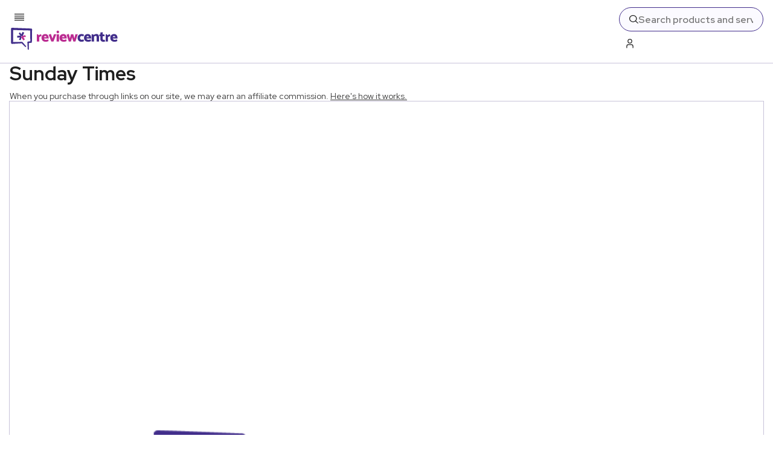

--- FILE ---
content_type: text/x-component
request_url: https://www.reviewcentre.com/entertainment/magazines-and-newspapers?_rsc=1r9kq
body_size: -315
content:
0:{"b":"Phe39aeKUnFbg5YKGfdDs","f":[["children",["slug","entertainment/magazines-and-newspapers","c"],[["slug","entertainment/magazines-and-newspapers","c"],{"children":["__PAGE__",{}]}],null,[null,null],true]],"S":false}


--- FILE ---
content_type: text/x-component
request_url: https://www.reviewcentre.com/entertainment/magazines-and-newspapers/current-affairs-magazines?_rsc=1r9kq
body_size: -81
content:
0:{"b":"Phe39aeKUnFbg5YKGfdDs","f":[["children",["slug","entertainment/magazines-and-newspapers/current-affairs-magazines","c"],[["slug","entertainment/magazines-and-newspapers/current-affairs-magazines","c"],{"children":["__PAGE__",{}]}],null,[null,null],true]],"S":false}
